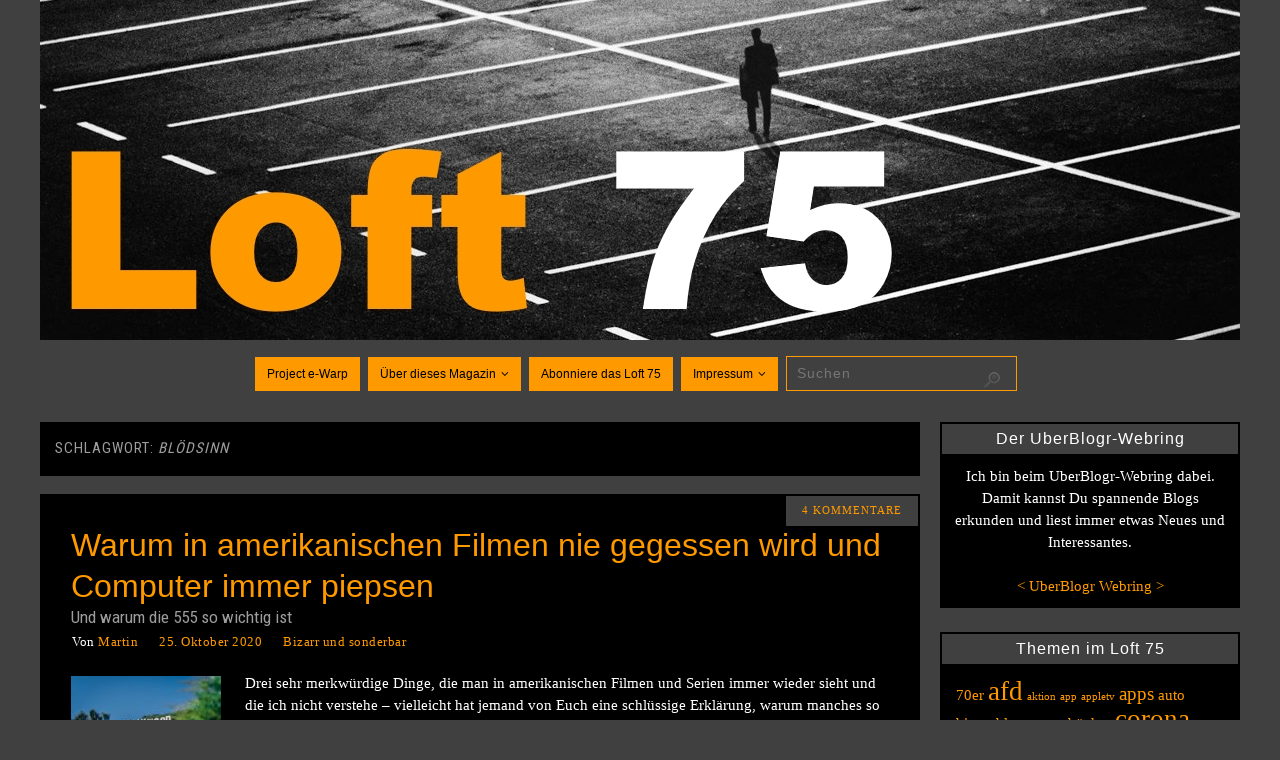

--- FILE ---
content_type: text/html; charset=UTF-8
request_url: https://www.loft75.de/tag/bloedsinn/
body_size: 10859
content:
<!DOCTYPE html>
<html lang="de">
<head>
<meta name="viewport" content="width=device-width, user-scalable=yes, initial-scale=1.0, minimum-scale=1.0, maximum-scale=3.0">
<meta http-equiv="Content-Type" content="text/html; charset=UTF-8" />
<link rel="profile" href="http://gmpg.org/xfn/11" />
<link rel="pingback" href="https://www.loft75.de/xmlrpc.php" />
<title>blödsinn &#8211; Loft 75</title>
<meta name='robots' content='max-image-preview:large' />
<link rel='dns-prefetch' href='//fonts.googleapis.com' />
<link rel="alternate" type="application/rss+xml" title="Loft 75 &raquo; Feed" href="https://www.loft75.de/feed/" />
<link rel="alternate" type="application/rss+xml" title="Loft 75 &raquo; Kommentar-Feed" href="https://www.loft75.de/comments/feed/" />
<link rel="alternate" type="application/rss+xml" title="Loft 75 &raquo; blödsinn Schlagwort-Feed" href="https://www.loft75.de/tag/bloedsinn/feed/" />
<style id='wp-img-auto-sizes-contain-inline-css' type='text/css'>
img:is([sizes=auto i],[sizes^="auto," i]){contain-intrinsic-size:3000px 1500px}
/*# sourceURL=wp-img-auto-sizes-contain-inline-css */
</style>
<style id='wp-emoji-styles-inline-css' type='text/css'>

	img.wp-smiley, img.emoji {
		display: inline !important;
		border: none !important;
		box-shadow: none !important;
		height: 1em !important;
		width: 1em !important;
		margin: 0 0.07em !important;
		vertical-align: -0.1em !important;
		background: none !important;
		padding: 0 !important;
	}
/*# sourceURL=wp-emoji-styles-inline-css */
</style>
<link rel='stylesheet' id='simple-spoiler-style-css' href='https://www.loft75.de/wp-content/plugins/simple-spoiler/css/simple-spoiler.min.css?ver=1.5' type='text/css' media='all' />
<link rel='stylesheet' id='stcr-font-awesome-css' href='https://www.loft75.de/wp-content/plugins/subscribe-to-comments-reloaded/includes/css/font-awesome.min.css?ver=6.9' type='text/css' media='all' />
<link rel='stylesheet' id='stcr-style-css' href='https://www.loft75.de/wp-content/plugins/subscribe-to-comments-reloaded/includes/css/stcr-style.css?ver=6.9' type='text/css' media='all' />
<link rel='stylesheet' id='stylesheet_wpnote-css' href='https://www.loft75.de/wp-content/plugins/wp-note-2019/style.css?ver=6.9' type='text/css' media='all' />
<link rel='stylesheet' id='ez-toc-css' href='https://www.loft75.de/wp-content/plugins/easy-table-of-contents/assets/css/screen.min.css?ver=2.0.80' type='text/css' media='all' />
<style id='ez-toc-inline-css' type='text/css'>
div#ez-toc-container .ez-toc-title {font-size: 120%;}div#ez-toc-container .ez-toc-title {font-weight: 600;}div#ez-toc-container ul li , div#ez-toc-container ul li a {font-size: 100%;}div#ez-toc-container ul li , div#ez-toc-container ul li a {font-weight: 500;}div#ez-toc-container nav ul ul li {font-size: 100%;}div#ez-toc-container {background: #000000;border: 1px solid #1e73be;width: 100%;}div#ez-toc-container p.ez-toc-title , #ez-toc-container .ez_toc_custom_title_icon , #ez-toc-container .ez_toc_custom_toc_icon {color: #999;}div#ez-toc-container ul.ez-toc-list a {color: #fe9900;}div#ez-toc-container ul.ez-toc-list a:hover {color: #9d9d9d;}div#ez-toc-container ul.ez-toc-list a:visited {color: #9d9d9d;}.ez-toc-counter nav ul li a::before {color: ;}.ez-toc-box-title {font-weight: bold; margin-bottom: 10px; text-align: center; text-transform: uppercase; letter-spacing: 1px; color: #666; padding-bottom: 5px;position:absolute;top:-4%;left:5%;background-color: inherit;transition: top 0.3s ease;}.ez-toc-box-title.toc-closed {top:-25%;}
/*# sourceURL=ez-toc-inline-css */
</style>
<link rel='stylesheet' id='parent-style-css' href='https://www.loft75.de/wp-content/themes/parabola/style.css?ver=6.9' type='text/css' media='all' />
<link rel='stylesheet' id='child-style-css' href='https://www.loft75.de/wp-content/themes/Loft75_Parabola_v2/style.css?ver=6.9' type='text/css' media='all' />
<link rel='stylesheet' id='parabola-fonts-css' href='https://www.loft75.de/wp-content/themes/parabola/fonts/fontfaces.css?ver=2.4.2' type='text/css' media='all' />
<link rel='stylesheet' id='parabola-googlefonts-css' href='//fonts.googleapis.com/css?family=Roboto+Condensed' type='text/css' media='screen' />
<link rel='stylesheet' id='parabola-style-css' href='https://www.loft75.de/wp-content/themes/Loft75_Parabola_v2/style.css?ver=2.4.2' type='text/css' media='all' />
<style id='parabola-style-inline-css' type='text/css'>
#header, #main, .topmenu, #colophon, #footer2-inner { max-width: 1200px; } #container.one-column { } #container.two-columns-right #secondary { width:300px; float:right; } #container.two-columns-right #content { width:880px; float:left; } /*fallback*/ #container.two-columns-right #content { width:calc(100% - 320px); float:left; } #container.two-columns-left #primary { width:300px; float:left; } #container.two-columns-left #content { width:880px; float:right; } /*fallback*/ #container.two-columns-left #content { width:-moz-calc(100% - 320px); float:right; width:-webkit-calc(100% - 320px); width:calc(100% - 320px); } #container.three-columns-right .sidey { width:150px; float:left; } #container.three-columns-right #primary { margin-left:20px; margin-right:20px; } #container.three-columns-right #content { width:860px; float:left; } /*fallback*/ #container.three-columns-right #content { width:-moz-calc(100% - 340px); float:left; width:-webkit-calc(100% - 340px); width:calc(100% - 340px);} #container.three-columns-left .sidey { width:150px; float:left; } #container.three-columns-left #secondary {margin-left:20px; margin-right:20px; } #container.three-columns-left #content { width:860px; float:right;} /*fallback*/ #container.three-columns-left #content { width:-moz-calc(100% - 340px); float:right; width:-webkit-calc(100% - 340px); width:calc(100% - 340px); } #container.three-columns-sided .sidey { width:150px; float:left; } #container.three-columns-sided #secondary { float:right; } #container.three-columns-sided #content { width:860px; float:right; /*fallback*/ width:-moz-calc(100% - 340px); float:right; width:-webkit-calc(100% - 340px); float:right; width:calc(100% - 340px); float:right; margin: 0 170px 0 -1200px; } body { font-family: "Roboto"; } #content h1.entry-title a, #content h2.entry-title a, #content h1.entry-title , #content h2.entry-title, #frontpage .nivo-caption h3, .column-header-image, .column-header-noimage, .columnmore { font-family: Geneva, sans-serif; } .widget-title, .widget-title a { line-height: normal; font-family: Geneva, sans-serif; } .entry-content h1, .entry-content h2, .entry-content h3, .entry-content h4, .entry-content h5, .entry-content h6, h3#comments-title, #comments #reply-title { font-family: "Roboto Condensed"; } #site-title span a { font-family: "Roboto Condensed"; } #access ul li a, #access ul li a span { font-family: Geneva, sans-serif; } body { color: #ffffff; background-color: #404040 } a { color: #fe9900; } a:hover { color: #9d9d9d; } #header-full { background-color: #404040; } #site-title span a { color:#fe9900; } #site-description { color:#404040; background-color: rgba(0,0,0,0.3); padding-left: 6px; } .socials a { background-color: #9d9d9d; } .socials .socials-hover { background-color: #fe9900; } .breadcrumbs:before { border-color: transparent transparent transparent #ffffff; } #access a, #nav-toggle span { color: #000000; background-color: #fe9900; } @media (max-width: 650px) { #access, #nav-toggle { background-color: #fe9900; } } #access a:hover { color: #ffffff; background-color: #9d9d9d; } #access > .menu > ul > li > a:after, #access > .menu > ul ul:after { border-color: transparent transparent #9d9d9d transparent; } #access ul li:hover a:after { border-bottom-color:#9d9d9d;} #access ul li.current_page_item > a, #access ul li.current-menu-item > a, /*#access ul li.current_page_parent > a, #access ul li.current-menu-parent > a,*/ #access ul li.current_page_ancestor > a, #access ul li.current-menu-ancestor > a { color: #ffffff; background-color: #fe9900; } #access ul li.current_page_item > a:hover, #access ul li.current-menu-item > a:hover, /*#access ul li.current_page_parent > a:hover, #access ul li.current-menu-parent > a:hover,*/ #access ul li.current_page_ancestor > a:hover, #access ul li.current-menu-ancestor > a:hover { color: #ffffff; } .topmenu ul li { background-color: #000000; } .topmenu ul li a { color: #666666; } .topmenu ul li a:after { border-color: #9d9d9d transparent transparent transparent; } .topmenu ul li a:hover:after {border-top-color:#9d9d9d} .topmenu ul li a:hover { color: #666666; background-color: #fe9900; } div.post, div.page, div.hentry, div.product, div[class^='post-'], #comments, .comments, .column-text, .column-image, #srights, #slefts, #front-text3, #front-text4, .page-title, .page-header, article.post, article.page, article.hentry, .contentsearch, #author-info, #nav-below, .yoyo > li, .woocommerce #mainwoo { background-color: #000000; } div.post, div.page, div.hentry, .sidey .widget-container, #comments, .commentlist .comment-body, article.post, article.page, article.hentry, #nav-below, .page-header, .yoyo > li, #front-text3, #front-text4 { border-color: ; } #author-info, #entry-author-info { border-color: #404040; } #entry-author-info #author-avatar, #author-info #author-avatar { border-color: ; } article.sticky:hover { border-color: rgba(157,157,157,.6); } .sidey .widget-container { color: #ffffff; background-color: #000000; } .sidey .widget-title { color: #ffffff; background-color: #404040; } .sidey .widget-title:after { border-color: transparent transparent #9d9d9d; } .sidey .widget-container a { color: #fe9900; } .sidey .widget-container a:hover { color: #9d9d9d; } .entry-content h1, .entry-content h2, .entry-content h3, .entry-content h4, .entry-content h5, .entry-content h6 { color: #9d9d9d; } .entry-title, .entry-title a, .page-title { color: #fe9900; } .entry-title a:hover { color: #9d9d9d; } #content h3.entry-format { color: #000000; background-color: #fe9900; border-color: #fe9900; } #content h3.entry-format { color: #000000; background-color: #fe9900; border-color: #fe9900; } .comments-link { background-color: #404040; } .comments-link:before { border-color: #404040 transparent transparent; } #footer { color: #ffffff; background-color: #404040; } #footer2 { color: #ffffff; background-color: #000000; border-color:rgba(0,0,0,.1); } #footer a { color: #000000; } #footer a:hover { color: #000000; } #footer2 a { color: #fe9900; } #footer2 a:hover { color: #9d9d9d; } #footer .widget-container { color: #FFFFFF; background-color: #fe9900; } #footer .widget-title { color: #FFFFFF; background-color: #444444; } #footer .widget-title:after { border-color: transparent transparent #9d9d9d; } .footermenu ul li a:after { border-color: transparent transparent #9d9d9d transparent; } a.continue-reading-link { color:#000000 !important; background:#fe9900; border-color:; } a.continue-reading-link:hover { background-color:#9d9d9d; } .button, #respond .form-submit input#submit { background-color: #404040; border-color: ; } .button:hover, #respond .form-submit input#submit:hover { border-color: ; } .entry-content tr th, .entry-content thead th { color: #000000; background-color: #9d9d9d; } .entry-content fieldset, .entry-content tr td { border-color: ; } hr { background-color: ; } input[type="text"], input[type="password"], input[type="email"], textarea, select, input[type="color"],input[type="date"],input[type="datetime"],input[type="datetime-local"],input[type="month"],input[type="number"],input[type="range"], input[type="search"],input[type="tel"],input[type="time"],input[type="url"],input[type="week"] { background-color: #404040; border-color: ; color: #ffffff; } input[type="submit"], input[type="reset"] { color: #ffffff; background-color: #404040; border-color: ;} input[type="text"]:hover, input[type="password"]:hover, input[type="email"]:hover, textarea:hover, input[type="color"]:hover, input[type="date"]:hover, input[type="datetime"]:hover, input[type="datetime-local"]:hover, input[type="month"]:hover, input[type="number"]:hover, input[type="range"]:hover, input[type="search"]:hover, input[type="tel"]:hover, input[type="time"]:hover, input[type="url"]:hover, input[type="week"]:hover { background-color: rgb(64,64,64); background-color: rgba(64,64,64,0.4); } .entry-content code { border-color: ; background-color: #404040; } .entry-content pre { background-color: #404040; } .entry-content blockquote { border-color: #9d9d9d; background-color: #404040; } abbr, acronym { border-color: #ffffff; } span.edit-link { color: #ffffff; background-color: ; border-color: #404040; } .meta-border .entry-meta span, .meta-border .entry-utility span.bl_posted { border-color: #404040; } .meta-accented .entry-meta span, .meta-accented .entry-utility span.bl_posted { background-color: ; border-color: #404040; } .comment-meta a { color: #9d9d9d; } .comment-author { background-color: #404040; } .comment-details:after { border-color: transparent transparent transparent #404040; } .comment:hover > div > .comment-author { background-color: ; } .comment:hover > div > .comment-author .comment-details:after { border-color: transparent transparent transparent ; } #respond .form-allowed-tags { color: #9d9d9d; } .comment .reply a { border-color: ; color: #ffffff;} .comment .reply a:hover { background-color: } .nav-next a:hover, .nav-previous a:hover {background: #404040} .pagination .current { font-weight: bold; } .pagination span, .pagination a { background-color: #000000; } .pagination a:hover { background-color: #fe9900;color:#fe9900} .page-link em {background-color: #fe9900; color:#9d9d9d;} .page-link a em {color:#9d9d9d;} .page-link a:hover em {background-color:#9d9d9d;} #searchform input[type="text"] {color:#9d9d9d;} #toTop {border-color:transparent transparent #000000;} #toTop:after {border-color:transparent transparent #000000;} #toTop:hover:after {border-bottom-color:#9d9d9d;} .caption-accented .wp-caption { background-color:rgb(157,157,157); background-color:rgba(157,157,157,0.8); color:#000000} .meta-themed .entry-meta span { color: #9d9d9d; background-color: #404040; border-color: ; } .meta-themed .entry-meta span:hover { background-color: ; } .meta-themed .entry-meta span a:hover { color: #ffffff; } .entry-content, .entry-summary, #front-text3, #front-text4 { text-align:Left ; } html { font-size:15px; line-height:1.5em; } #site-title a, #site-description, #access a, .topmenu ul li a, .footermenu a, .entry-meta span, .entry-utility span, #content h3.entry-format, span.edit-link, h3#comments-title, h3#reply-title, .comment-author cite, .comment .reply a, .widget-title, #site-info a, .nivo-caption h2, a.continue-reading-link, .column-image h3, #front-columns h3.column-header-noimage, .tinynav, .page-link { text-transform: none; }#content h1.entry-title, #content h2.entry-title { font-size:32px ;} .widget-title, .widget-title a { font-size:16px ;} .entry-content h1 { font-size: 3.345em; } #frontpage h1 { font-size: 2.595em; } .entry-content h2 { font-size: 2.94em; } #frontpage h2 { font-size: 2.19em; } .entry-content h3 { font-size: 2.535em; } #frontpage h3 { font-size: 1.785em; } .entry-content h4 { font-size: 2.13em; } #frontpage h4 { font-size: 1.38em; } .entry-content h5 { font-size: 1.725em; } #frontpage h5 { font-size: 0.975em; } .entry-content h6 { font-size: 1.32em; } #frontpage h6 { font-size: 0.57em; } #site-title span a { font-size:38px ;} #access ul li a { font-size:12px ;} #access ul ul ul a {font-size:10px;} .comments-link span { display:none;} .entry-content table {border:none;} .entry-content tr {background:none;} #content table {border:none;} .entry-content tr th, .entry-content thead th {background:none;} .entry-content tr td {border:none; padding-left: 0;} #header-container > div:first-child { margin:100px 0 0 0px;} .page h1.entry-title, .home .page h2.entry-title { display:none; } .entry-meta .footer-tags, .entry-utility .footer-tags { display:none; } .entry-utility span.bl_bookmark { display:none; } .entry-content p, .entry-content ul, .entry-content ol, .entry-content dd, .entry-content pre, .entry-content hr, .commentlist p { margin-bottom: 1.0em; } .topmenu ul li a:after, #access > .menu > ul > li > a:after, #access > .menu > ul ul:after, .widget-title:after, .footermenu ul li a:after { display: none; } #header-widget-area { width: 33%; } #branding { height:340px; } @media (max-width: 1920px) {#branding, #bg_image { height:auto; max-width:100%; min-height:inherit !important; } } @media (max-width: 800px) { #content h1.entry-title, #content h2.entry-title { font-size:30.4px ; } #site-title span a { font-size:34.2px;} } @media (max-width: 650px) { #content h1.entry-title, #content h2.entry-title {font-size:28.8px ;} #site-title span a { font-size:30.4px;} } @media (max-width: 480px) { #site-title span a { font-size:22.8px;} } 
/*# sourceURL=parabola-style-inline-css */
</style>
<link rel='stylesheet' id='parabola-mobile-css' href='https://www.loft75.de/wp-content/themes/parabola/styles/style-mobile.css?ver=2.4.2' type='text/css' media='all' />
<script type="text/javascript" async src="https://www.loft75.de/wp-content/plugins/burst-statistics/assets/js/timeme/timeme.min.js?ver=1767935099" id="burst-timeme-js"></script>
<script type="text/javascript" async src="https://www.loft75.de/wp-content/uploads/burst/js/burst.min.js?ver=1768851555" id="burst-js"></script>
<script type="text/javascript" src="https://www.loft75.de/wp-includes/js/jquery/jquery.min.js?ver=3.7.1" id="jquery-core-js"></script>
<script type="text/javascript" src="https://www.loft75.de/wp-includes/js/jquery/jquery-migrate.min.js?ver=3.4.1" id="jquery-migrate-js"></script>
<script type="text/javascript" id="parabola-frontend-js-extra">
/* <![CDATA[ */
var parabola_settings = {"masonry":"0","magazine":"0","mobile":"1","fitvids":"1"};
//# sourceURL=parabola-frontend-js-extra
/* ]]> */
</script>
<script type="text/javascript" src="https://www.loft75.de/wp-content/themes/parabola/js/frontend.js?ver=2.4.2" id="parabola-frontend-js"></script>
<link rel="https://api.w.org/" href="https://www.loft75.de/wp-json/" /><link rel="alternate" title="JSON" type="application/json" href="https://www.loft75.de/wp-json/wp/v2/tags/304" /><link rel="EditURI" type="application/rsd+xml" title="RSD" href="https://www.loft75.de/xmlrpc.php?rsd" />
<meta name="generator" content="WordPress 6.9" />
<style type="text/css">
		.spoiler-head {
			background: #ffaa2d;
			border: 1px solid #ffaa2d;
		}
		.spoiler-body {
			background: #000000;
			border-width: 0 1px 1px 1px;
			border-style: solid;
			border-color: #ffaa2d;
		}
	</style>			<style type="text/css" media="screen">
				/**
				 * Plugin Name: Subtitles
				 * Plugin URI: http://wordpress.org/plugins/subtitles/
				 * Description: Easily add subtitles into your WordPress posts, pages, custom post types, and themes.
				 * Author: We Cobble
				 * Author URI: https://wecobble.com/
				 * Version: 2.2.0
				 * License: GNU General Public License v2 or later
				 * License URI: http://www.gnu.org/licenses/gpl-2.0.html
				 */

				/**
				 * Be explicit about this styling only applying to spans,
				 * since that's the default markup that's returned by
				 * Subtitles. If a developer overrides the default subtitles
				 * markup with another element or class, we don't want to stomp
				 * on that.
				 *
				 * @since 1.0.0
				 */
				span.entry-subtitle {
					display: block; /* Put subtitles on their own line by default. */
					font-size: 0.53333333333333em; /* Sensible scaling. It's assumed that post titles will be wrapped in heading tags. */
				}
				/**
				 * If subtitles are shown in comment areas, we'll hide them by default.
				 *
				 * @since 1.0.5
				 */
				#comments .comments-title span.entry-subtitle {
					display: none;
				}
			</style><!--[if lt IE 9]>
<script>
document.createElement('header');
document.createElement('nav');
document.createElement('section');
document.createElement('article');
document.createElement('aside');
document.createElement('footer');
</script>
<![endif]-->
</head>
<body class="archive tag tag-bloedsinn tag-304 wp-theme-parabola wp-child-theme-Loft75_Parabola_v2 parabola-image-none caption-dark meta-clear parabola_notriangles parabola-menu-center" data-burst_id="304" data-burst_type="tag">


<div id="wrapper" class="hfeed">


<div id="header-full">

<header id="header">


		<div id="masthead">

			<div id="branding" role="banner" >

				<img id="bg_image" alt="Loft 75" title="Loft 75" src="https://www.loft75.de/wp-content/uploads/new-parkplatz-1200x340-1.jpg"  /><div id="header-container">
<a href="https://www.loft75.de/" id="linky"></a></div>								<div style="clear:both;"></div>

			</div><!-- #branding -->
			<a id="nav-toggle"><span>&nbsp;</span></a>
			
			<nav id="access" class="jssafe" role="navigation">

					<div class="skip-link screen-reader-text"><a href="#content" title="Zum Inhalt springen">Zum Inhalt springen</a></div>
	<div class="menu"><ul id="prime_nav" class="menu"><li id="menu-item-3997" class="menu-item menu-item-type-taxonomy menu-item-object-category menu-item-3997"><a href="https://www.loft75.de/category/project-e-warp/"><span>Project e-Warp</span></a></li>
<li id="menu-item-2833" class="menu-item menu-item-type-post_type menu-item-object-page menu-item-has-children menu-item-2833"><a href="https://www.loft75.de/warum/"><span>Über dieses Magazin</span></a>
<ul class="sub-menu">
	<li id="menu-item-3231" class="menu-item menu-item-type-post_type menu-item-object-page menu-item-3231"><a href="https://www.loft75.de/ueber-werbung/"><span>Über Werbung</span></a></li>
	<li id="menu-item-3982" class="menu-item menu-item-type-post_type menu-item-object-page menu-item-3982"><a href="https://www.loft75.de/ueber-ki/"><span>Über KI</span></a></li>
</ul>
</li>
<li id="menu-item-3280" class="menu-item menu-item-type-post_type menu-item-object-page menu-item-3280"><a href="https://www.loft75.de/abo-service/"><span>Abonniere das Loft 75</span></a></li>
<li id="menu-item-2832" class="menu-item menu-item-type-post_type menu-item-object-page menu-item-has-children menu-item-2832"><a href="https://www.loft75.de/impressum/"><span>Impressum</span></a>
<ul class="sub-menu">
	<li id="menu-item-3256" class="menu-item menu-item-type-post_type menu-item-object-page menu-item-privacy-policy menu-item-3256"><a rel="privacy-policy" href="https://www.loft75.de/datenschutzerklaerung/"><span>Datenschutzerklärung</span></a></li>
</ul>
</li>
<li class="menu-item menu-item-search">
<form role="search" method="get" class="searchform" action="https://www.loft75.de/">
	<label>
		<span class="screen-reader-text">Suchen nach:</span>
		<input type="search" class="s" placeholder="Suchen" value="" name="s" />
	</label>
	<button type="submit" class="searchsubmit"><span class="screen-reader-text">Suchen</span></button>
</form>
</li></ul></div>
			</nav><!-- #access -->

		</div><!-- #masthead -->

	<div style="clear:both;height:1px;width:1px;"> </div>

</header><!-- #header -->
</div><!-- #header-full -->
<div id="main">
	<div  id="forbottom" >
		
		<div style="clear:both;"> </div>

		
		<section id="container" class="two-columns-right">
	
			<div id="content" role="main">
						
			
				<header class="page-header">
					<h1 class="page-title">Schlagwort: <span>blödsinn</span></h1>									</header>
				
				<div class="content-masonry">
								
					
	<article id="post-3625" class="post-3625 post type-post status-publish format-standard has-post-thumbnail hentry category-bizarr-sonderbar tag-amerika tag-bloedsinn tag-bullshit tag-computer tag-essen tag-film tag-filme tag-irrsinn">
				<div class="comments-link"><a href="https://www.loft75.de/warum-in-amerikanischen-filmen-nie-gegessen-wird-und-computer-immer-piepsen/#comments">4 Kommentare</a></div>		<header class="entry-header">			
			<h2 class="entry-title">
				<a href="https://www.loft75.de/warum-in-amerikanischen-filmen-nie-gegessen-wird-und-computer-immer-piepsen/" title="Permanentlink zu Warum in amerikanischen Filmen nie gegessen wird und Computer immer piepsen Und warum die 555 so wichtig ist" rel="bookmark"><span class="entry-title-primary">Warum in amerikanischen Filmen nie gegessen wird und Computer immer piepsen</span> <span class="entry-subtitle">Und warum die 555 so wichtig ist</span></a>
			</h2>
						<div class="entry-meta">
				&nbsp; <span class="author vcard" >Von  <a class="url fn n" rel="author" href="https://www.loft75.de/author/raysilver/" title="Alle Beiträge von Martin anzeigen">Martin</a></span> <span><time class="onDate date published" datetime="2020-10-25T19:36:57+01:00"> <a href="https://www.loft75.de/warum-in-amerikanischen-filmen-nie-gegessen-wird-und-computer-immer-piepsen/" rel="bookmark">25. Oktober 2020</a> </time></span><time class="updated"  datetime="2024-02-13T21:53:43+01:00">13. Februar 2024</time> <span class="bl_categ"> <a href="https://www.loft75.de/category/bizarr-sonderbar/" rel="tag">Bizarr und sonderbar</a> </span>  			</div><!-- .entry-meta -->
			
		
		</header><!-- .entry-header -->
			  
						
												<div class="entry-summary">
						<a href="https://www.loft75.de/warum-in-amerikanischen-filmen-nie-gegessen-wird-und-computer-immer-piepsen/" title="Warum in amerikanischen Filmen nie gegessen wird und Computer immer piepsen"><img width="150" height="98" src="https://www.loft75.de/wp-content/uploads/hollywood-vorschau-150x98.jpg" class="alignleft post_thumbnail wp-post-image" alt="" decoding="async" srcset="https://www.loft75.de/wp-content/uploads/hollywood-vorschau-150x98.jpg 150w, https://www.loft75.de/wp-content/uploads/hollywood-vorschau-600x393.jpg 600w, https://www.loft75.de/wp-content/uploads/hollywood-vorschau-300x196.jpg 300w, https://www.loft75.de/wp-content/uploads/hollywood-vorschau.jpg 640w" sizes="(max-width: 150px) 100vw, 150px" /></a>						<p>Drei sehr merkwürdige Dinge, die man in amerikanischen Filmen und Serien immer wieder sieht und die ich nicht verstehe &#8211; vielleicht hat jemand von Euch eine schlüssige Erklärung, warum manches so ist wie es ist? Das verschmähte Essen Zwei oder mehrere Personen sitzen vor einem […] <a class="continue-reading-link" href="https://www.loft75.de/warum-in-amerikanischen-filmen-nie-gegessen-wird-und-computer-immer-piepsen/">Lies den ganzen Artikel</a></p>
						</div><!-- .entry-summary -->
									
		 	<footer class="entry-meta">
		<div class="footer-tags"><span class="bl_tagg">Tagged</span> &nbsp;&nbsp;<a href="https://www.loft75.de/tag/amerika/" rel="tag">amerika</a>, <a href="https://www.loft75.de/tag/bloedsinn/" rel="tag">blödsinn</a>, <a href="https://www.loft75.de/tag/bullshit/" rel="tag">bullshit</a>, <a href="https://www.loft75.de/tag/computer/" rel="tag">computer</a>, <a href="https://www.loft75.de/tag/essen/" rel="tag">essen</a>, <a href="https://www.loft75.de/tag/film/" rel="tag">film</a>, <a href="https://www.loft75.de/tag/filme/" rel="tag">filme</a>, <a href="https://www.loft75.de/tag/irrsinn/" rel="tag">irrsinn</a> </div>
     	</footer><!-- #entry-meta -->

	</article><!-- #post-3625 -->
	
	
				</div> <!--content-masonry-->
				
						
						</div><!-- #content -->
			<div id="secondary" class="widget-area sidey" role="complementary">
		
			<ul class="xoxo">
								<li id="custom_html-2" class="widget_text widget-container widget_custom_html"><h3 class="widget-title">Der UberBlogr-Webring</h3><div class="textwidget custom-html-widget"><div style="padding:10px; text-align:center; max-width:600px; margin:0 auto;">
<p>
Ich bin beim UberBlogr-Webring dabei. Damit kannst Du spannende Blogs erkunden und liest immer etwas Neues und Interessantes.
</p>
<br />
<p>
<a href="https://uberblogr.de/prev/loft75" title="Zurück im Ring">&lt;</a>
<a href="https://uberblogr.de/home/loft75" title="Mitglied im UberBlogr Webring">UberBlogr Webring</a>
<a href="https://uberblogr.de/next/loft75" title="Vor im Ring">&gt;</a>
</p>
</div>
</div></li><li id="tag_cloud-3" class="widget-container widget_tag_cloud"><h3 class="widget-title">Themen im Loft 75</h3><div class="tagcloud"><a href="https://www.loft75.de/tag/70er/" class="tag-cloud-link tag-link-127 tag-link-position-1" style="font-size: 11.574468085106pt;" aria-label="70er (3 Einträge)">70er</a>
<a href="https://www.loft75.de/tag/afd/" class="tag-cloud-link tag-link-63 tag-link-position-2" style="font-size: 20.510638297872pt;" aria-label="afd (7 Einträge)">afd</a>
<a href="https://www.loft75.de/tag/aktion/" class="tag-cloud-link tag-link-169 tag-link-position-3" style="font-size: 8pt;" aria-label="aktion (2 Einträge)">aktion</a>
<a href="https://www.loft75.de/tag/app/" class="tag-cloud-link tag-link-154 tag-link-position-4" style="font-size: 8pt;" aria-label="app (2 Einträge)">app</a>
<a href="https://www.loft75.de/tag/appletv/" class="tag-cloud-link tag-link-503 tag-link-position-5" style="font-size: 8pt;" aria-label="appletv (2 Einträge)">appletv</a>
<a href="https://www.loft75.de/tag/apps/" class="tag-cloud-link tag-link-315 tag-link-position-6" style="font-size: 14.553191489362pt;" aria-label="apps (4 Einträge)">apps</a>
<a href="https://www.loft75.de/tag/auto/" class="tag-cloud-link tag-link-290 tag-link-position-7" style="font-size: 11.574468085106pt;" aria-label="auto (3 Einträge)">auto</a>
<a href="https://www.loft75.de/tag/bizarr/" class="tag-cloud-link tag-link-102 tag-link-position-8" style="font-size: 11.574468085106pt;" aria-label="bizarr (3 Einträge)">bizarr</a>
<a href="https://www.loft75.de/tag/blog/" class="tag-cloud-link tag-link-421 tag-link-position-9" style="font-size: 11.574468085106pt;" aria-label="blog (3 Einträge)">blog</a>
<a href="https://www.loft75.de/tag/blogger/" class="tag-cloud-link tag-link-288 tag-link-position-10" style="font-size: 8pt;" aria-label="blogger (2 Einträge)">blogger</a>
<a href="https://www.loft75.de/tag/buecher/" class="tag-cloud-link tag-link-74 tag-link-position-11" style="font-size: 11.574468085106pt;" aria-label="bücher (3 Einträge)">bücher</a>
<a href="https://www.loft75.de/tag/corona/" class="tag-cloud-link tag-link-153 tag-link-position-12" style="font-size: 20.510638297872pt;" aria-label="corona (7 Einträge)">corona</a>
<a href="https://www.loft75.de/tag/design/" class="tag-cloud-link tag-link-233 tag-link-position-13" style="font-size: 11.574468085106pt;" aria-label="design (3 Einträge)">design</a>
<a href="https://www.loft75.de/tag/deutschland/" class="tag-cloud-link tag-link-67 tag-link-position-14" style="font-size: 14.553191489362pt;" aria-label="deutschland (4 Einträge)">deutschland</a>
<a href="https://www.loft75.de/tag/essen/" class="tag-cloud-link tag-link-53 tag-link-position-15" style="font-size: 14.553191489362pt;" aria-label="essen (4 Einträge)">essen</a>
<a href="https://www.loft75.de/tag/faschismus/" class="tag-cloud-link tag-link-439 tag-link-position-16" style="font-size: 11.574468085106pt;" aria-label="faschismus (3 Einträge)">faschismus</a>
<a href="https://www.loft75.de/tag/film/" class="tag-cloud-link tag-link-251 tag-link-position-17" style="font-size: 11.574468085106pt;" aria-label="film (3 Einträge)">film</a>
<a href="https://www.loft75.de/tag/gedicht/" class="tag-cloud-link tag-link-129 tag-link-position-18" style="font-size: 14.553191489362pt;" aria-label="gedicht (4 Einträge)">gedicht</a>
<a href="https://www.loft75.de/tag/internet/" class="tag-cloud-link tag-link-386 tag-link-position-19" style="font-size: 8pt;" aria-label="internet (2 Einträge)">internet</a>
<a href="https://www.loft75.de/tag/kanada/" class="tag-cloud-link tag-link-515 tag-link-position-20" style="font-size: 8pt;" aria-label="kanada (2 Einträge)">kanada</a>
<a href="https://www.loft75.de/tag/konsum/" class="tag-cloud-link tag-link-95 tag-link-position-21" style="font-size: 16.936170212766pt;" aria-label="konsum (5 Einträge)">konsum</a>
<a href="https://www.loft75.de/tag/kurzgeschichte/" class="tag-cloud-link tag-link-160 tag-link-position-22" style="font-size: 19.021276595745pt;" aria-label="kurzgeschichte (6 Einträge)">kurzgeschichte</a>
<a href="https://www.loft75.de/tag/lyrics/" class="tag-cloud-link tag-link-205 tag-link-position-23" style="font-size: 14.553191489362pt;" aria-label="lyrics (4 Einträge)">lyrics</a>
<a href="https://www.loft75.de/tag/lyrik/" class="tag-cloud-link tag-link-130 tag-link-position-24" style="font-size: 11.574468085106pt;" aria-label="lyrik (3 Einträge)">lyrik</a>
<a href="https://www.loft75.de/tag/meinung/" class="tag-cloud-link tag-link-339 tag-link-position-25" style="font-size: 14.553191489362pt;" aria-label="meinung (4 Einträge)">meinung</a>
<a href="https://www.loft75.de/tag/musik/" class="tag-cloud-link tag-link-110 tag-link-position-26" style="font-size: 20.510638297872pt;" aria-label="musik (7 Einträge)">musik</a>
<a href="https://www.loft75.de/tag/musikvideo/" class="tag-cloud-link tag-link-118 tag-link-position-27" style="font-size: 11.574468085106pt;" aria-label="musikvideo (3 Einträge)">musikvideo</a>
<a href="https://www.loft75.de/tag/mystery/" class="tag-cloud-link tag-link-79 tag-link-position-28" style="font-size: 16.936170212766pt;" aria-label="mystery (5 Einträge)">mystery</a>
<a href="https://www.loft75.de/tag/plugin/" class="tag-cloud-link tag-link-57 tag-link-position-29" style="font-size: 11.574468085106pt;" aria-label="plugin (3 Einträge)">plugin</a>
<a href="https://www.loft75.de/tag/politik/" class="tag-cloud-link tag-link-311 tag-link-position-30" style="font-size: 14.553191489362pt;" aria-label="politik (4 Einträge)">politik</a>
<a href="https://www.loft75.de/tag/realitaet/" class="tag-cloud-link tag-link-254 tag-link-position-31" style="font-size: 8pt;" aria-label="realität (2 Einträge)">realität</a>
<a href="https://www.loft75.de/tag/retro/" class="tag-cloud-link tag-link-125 tag-link-position-32" style="font-size: 14.553191489362pt;" aria-label="retro (4 Einträge)">retro</a>
<a href="https://www.loft75.de/tag/sciencefiction/" class="tag-cloud-link tag-link-80 tag-link-position-33" style="font-size: 16.936170212766pt;" aria-label="sciencefiction (5 Einträge)">sciencefiction</a>
<a href="https://www.loft75.de/tag/scifi/" class="tag-cloud-link tag-link-506 tag-link-position-34" style="font-size: 8pt;" aria-label="scifi (2 Einträge)">scifi</a>
<a href="https://www.loft75.de/tag/serien/" class="tag-cloud-link tag-link-165 tag-link-position-35" style="font-size: 14.553191489362pt;" aria-label="serien (4 Einträge)">serien</a>
<a href="https://www.loft75.de/tag/shortstory/" class="tag-cloud-link tag-link-159 tag-link-position-36" style="font-size: 19.021276595745pt;" aria-label="shortstory (6 Einträge)">shortstory</a>
<a href="https://www.loft75.de/tag/story/" class="tag-cloud-link tag-link-162 tag-link-position-37" style="font-size: 19.021276595745pt;" aria-label="story (6 Einträge)">story</a>
<a href="https://www.loft75.de/tag/streaming/" class="tag-cloud-link tag-link-403 tag-link-position-38" style="font-size: 8pt;" aria-label="streaming (2 Einträge)">streaming</a>
<a href="https://www.loft75.de/tag/trump/" class="tag-cloud-link tag-link-70 tag-link-position-39" style="font-size: 22pt;" aria-label="trump (8 Einträge)">trump</a>
<a href="https://www.loft75.de/tag/usa/" class="tag-cloud-link tag-link-185 tag-link-position-40" style="font-size: 14.553191489362pt;" aria-label="usa (4 Einträge)">usa</a>
<a href="https://www.loft75.de/tag/video/" class="tag-cloud-link tag-link-502 tag-link-position-41" style="font-size: 8pt;" aria-label="video (2 Einträge)">video</a>
<a href="https://www.loft75.de/tag/vintage/" class="tag-cloud-link tag-link-381 tag-link-position-42" style="font-size: 8pt;" aria-label="vintage (2 Einträge)">vintage</a>
<a href="https://www.loft75.de/tag/windows/" class="tag-cloud-link tag-link-276 tag-link-position-43" style="font-size: 16.936170212766pt;" aria-label="windows (5 Einträge)">windows</a>
<a href="https://www.loft75.de/tag/wordpress/" class="tag-cloud-link tag-link-58 tag-link-position-44" style="font-size: 16.936170212766pt;" aria-label="wordpress (5 Einträge)">wordpress</a>
<a href="https://www.loft75.de/tag/zdf/" class="tag-cloud-link tag-link-418 tag-link-position-45" style="font-size: 8pt;" aria-label="zdf (2 Einträge)">zdf</a></div>
</li>			</ul>

			
		</div>
		</section><!-- #container -->

	<div style="clear:both;"></div>
	</div> <!-- #forbottom -->
	</div><!-- #main -->


	<footer id="footer" role="contentinfo">
		<div id="colophon">
		
			
			
		</div><!-- #colophon -->

		<div id="footer2">
			<div id="footer2-inner">
				<div id="site-copyright">How I wish, how I wish you were here <br />
We're just two lost souls swimming in a fish bowl. Year after year.</div>	<div style="text-align:center;padding:5px 0 2px;text-transform:uppercase;font-size:12px;margin:1em auto 0;">
	Präsentiert von <a target="_blank" href="http://www.cryoutcreations.eu" title="Parabola Theme by Cryout Creations">Parabola</a> &amp; <a target="_blank" href="http://wordpress.org/"
			title="Eine semantische, persönliche Publikationsplattform">  WordPress.		</a>
	</div><!-- #site-info -->
				</div>
		</div><!-- #footer2 -->

	</footer><!-- #footer -->

</div><!-- #wrapper -->

<script type="speculationrules">
{"prefetch":[{"source":"document","where":{"and":[{"href_matches":"/*"},{"not":{"href_matches":["/wp-*.php","/wp-admin/*","/wp-content/uploads/*","/wp-content/*","/wp-content/plugins/*","/wp-content/themes/Loft75_Parabola_v2/*","/wp-content/themes/parabola/*","/*\\?(.+)"]}},{"not":{"selector_matches":"a[rel~=\"nofollow\"]"}},{"not":{"selector_matches":".no-prefetch, .no-prefetch a"}}]},"eagerness":"conservative"}]}
</script>
<script type="text/javascript" src="https://www.loft75.de/wp-content/plugins/simple-spoiler/js/simple-spoiler.min.js?ver=1.5" id="simple-spoiler-script-js"></script>
<script type="text/javascript" src="https://www.loft75.de/wp-content/plugins/easy-table-of-contents/vendor/js-cookie/js.cookie.min.js?ver=2.2.1" id="ez-toc-js-cookie-js"></script>
<script type="text/javascript" src="https://www.loft75.de/wp-content/plugins/easy-table-of-contents/vendor/sticky-kit/jquery.sticky-kit.min.js?ver=1.9.2" id="ez-toc-jquery-sticky-kit-js"></script>
<script type="text/javascript" id="ez-toc-js-js-extra">
/* <![CDATA[ */
var ezTOC = {"smooth_scroll":"","scroll_offset":"30","fallbackIcon":"\u003Cspan class=\"\"\u003E\u003Cspan class=\"eztoc-hide\" style=\"display:none;\"\u003EToggle\u003C/span\u003E\u003Cspan class=\"ez-toc-icon-toggle-span\"\u003E\u003Csvg style=\"fill: #999;color:#999\" xmlns=\"http://www.w3.org/2000/svg\" class=\"list-377408\" width=\"20px\" height=\"20px\" viewBox=\"0 0 24 24\" fill=\"none\"\u003E\u003Cpath d=\"M6 6H4v2h2V6zm14 0H8v2h12V6zM4 11h2v2H4v-2zm16 0H8v2h12v-2zM4 16h2v2H4v-2zm16 0H8v2h12v-2z\" fill=\"currentColor\"\u003E\u003C/path\u003E\u003C/svg\u003E\u003Csvg style=\"fill: #999;color:#999\" class=\"arrow-unsorted-368013\" xmlns=\"http://www.w3.org/2000/svg\" width=\"10px\" height=\"10px\" viewBox=\"0 0 24 24\" version=\"1.2\" baseProfile=\"tiny\"\u003E\u003Cpath d=\"M18.2 9.3l-6.2-6.3-6.2 6.3c-.2.2-.3.4-.3.7s.1.5.3.7c.2.2.4.3.7.3h11c.3 0 .5-.1.7-.3.2-.2.3-.5.3-.7s-.1-.5-.3-.7zM5.8 14.7l6.2 6.3 6.2-6.3c.2-.2.3-.5.3-.7s-.1-.5-.3-.7c-.2-.2-.4-.3-.7-.3h-11c-.3 0-.5.1-.7.3-.2.2-.3.5-.3.7s.1.5.3.7z\"/\u003E\u003C/svg\u003E\u003C/span\u003E\u003C/span\u003E","chamomile_theme_is_on":""};
//# sourceURL=ez-toc-js-js-extra
/* ]]> */
</script>
<script type="text/javascript" src="https://www.loft75.de/wp-content/plugins/easy-table-of-contents/assets/js/front.min.js?ver=2.0.80-1767244169" id="ez-toc-js-js"></script>
<script id="wp-emoji-settings" type="application/json">
{"baseUrl":"https://s.w.org/images/core/emoji/17.0.2/72x72/","ext":".png","svgUrl":"https://s.w.org/images/core/emoji/17.0.2/svg/","svgExt":".svg","source":{"concatemoji":"https://www.loft75.de/wp-includes/js/wp-emoji-release.min.js?ver=6.9"}}
</script>
<script type="module">
/* <![CDATA[ */
/*! This file is auto-generated */
const a=JSON.parse(document.getElementById("wp-emoji-settings").textContent),o=(window._wpemojiSettings=a,"wpEmojiSettingsSupports"),s=["flag","emoji"];function i(e){try{var t={supportTests:e,timestamp:(new Date).valueOf()};sessionStorage.setItem(o,JSON.stringify(t))}catch(e){}}function c(e,t,n){e.clearRect(0,0,e.canvas.width,e.canvas.height),e.fillText(t,0,0);t=new Uint32Array(e.getImageData(0,0,e.canvas.width,e.canvas.height).data);e.clearRect(0,0,e.canvas.width,e.canvas.height),e.fillText(n,0,0);const a=new Uint32Array(e.getImageData(0,0,e.canvas.width,e.canvas.height).data);return t.every((e,t)=>e===a[t])}function p(e,t){e.clearRect(0,0,e.canvas.width,e.canvas.height),e.fillText(t,0,0);var n=e.getImageData(16,16,1,1);for(let e=0;e<n.data.length;e++)if(0!==n.data[e])return!1;return!0}function u(e,t,n,a){switch(t){case"flag":return n(e,"\ud83c\udff3\ufe0f\u200d\u26a7\ufe0f","\ud83c\udff3\ufe0f\u200b\u26a7\ufe0f")?!1:!n(e,"\ud83c\udde8\ud83c\uddf6","\ud83c\udde8\u200b\ud83c\uddf6")&&!n(e,"\ud83c\udff4\udb40\udc67\udb40\udc62\udb40\udc65\udb40\udc6e\udb40\udc67\udb40\udc7f","\ud83c\udff4\u200b\udb40\udc67\u200b\udb40\udc62\u200b\udb40\udc65\u200b\udb40\udc6e\u200b\udb40\udc67\u200b\udb40\udc7f");case"emoji":return!a(e,"\ud83e\u1fac8")}return!1}function f(e,t,n,a){let r;const o=(r="undefined"!=typeof WorkerGlobalScope&&self instanceof WorkerGlobalScope?new OffscreenCanvas(300,150):document.createElement("canvas")).getContext("2d",{willReadFrequently:!0}),s=(o.textBaseline="top",o.font="600 32px Arial",{});return e.forEach(e=>{s[e]=t(o,e,n,a)}),s}function r(e){var t=document.createElement("script");t.src=e,t.defer=!0,document.head.appendChild(t)}a.supports={everything:!0,everythingExceptFlag:!0},new Promise(t=>{let n=function(){try{var e=JSON.parse(sessionStorage.getItem(o));if("object"==typeof e&&"number"==typeof e.timestamp&&(new Date).valueOf()<e.timestamp+604800&&"object"==typeof e.supportTests)return e.supportTests}catch(e){}return null}();if(!n){if("undefined"!=typeof Worker&&"undefined"!=typeof OffscreenCanvas&&"undefined"!=typeof URL&&URL.createObjectURL&&"undefined"!=typeof Blob)try{var e="postMessage("+f.toString()+"("+[JSON.stringify(s),u.toString(),c.toString(),p.toString()].join(",")+"));",a=new Blob([e],{type:"text/javascript"});const r=new Worker(URL.createObjectURL(a),{name:"wpTestEmojiSupports"});return void(r.onmessage=e=>{i(n=e.data),r.terminate(),t(n)})}catch(e){}i(n=f(s,u,c,p))}t(n)}).then(e=>{for(const n in e)a.supports[n]=e[n],a.supports.everything=a.supports.everything&&a.supports[n],"flag"!==n&&(a.supports.everythingExceptFlag=a.supports.everythingExceptFlag&&a.supports[n]);var t;a.supports.everythingExceptFlag=a.supports.everythingExceptFlag&&!a.supports.flag,a.supports.everything||((t=a.source||{}).concatemoji?r(t.concatemoji):t.wpemoji&&t.twemoji&&(r(t.twemoji),r(t.wpemoji)))});
//# sourceURL=https://www.loft75.de/wp-includes/js/wp-emoji-loader.min.js
/* ]]> */
</script>
<script type="text/javascript">var cryout_global_content_width = 900;</script>
</body>
</html>


--- FILE ---
content_type: text/css
request_url: https://www.loft75.de/wp-content/plugins/wp-note-2019/style.css?ver=6.9
body_size: 428
content:
/*
Description: WP-Note CSS File
Author: Luke
Author URI: http://geeklu.com
Date: 2009-01-02
Modified Date: 04.09.2025
*/

.note
{
	text-align: center;
}

.noteclassic, .noteimportant, .notewarning, .notetip, .notehelp {
	width: 100%;
	margin-top:2em;
	margin-left: auto;
	margin-right: auto;
	padding: 15px 20px 5px 80px;
	margin: 0px 0px 0px 0px;
    
	/* position:relative; */
	/* bottom:6px; */
	/* right: 6px; */

	border: 1px solid #fe9900;
	/*Set the position of the background image*/
	background-position: 20px 50%;
	background-repeat: no-repeat;
	text-align: left;
}

.noteclassic {
	background-color: #000000;
	background-image: url(images/note.png);
}

.noteimportant {
	background-color: #000000;
	background-image: url(images/important.png);
}

.notewarning {
	background-color: #000000;
	background-image: url(images/warning.png);
}

.notetip {
	background-color: #000000;
	background-image: url(images/tip.png);
}

.notehelp {
	background-color: #000000;
	background-image: url(images/help.png);
}
